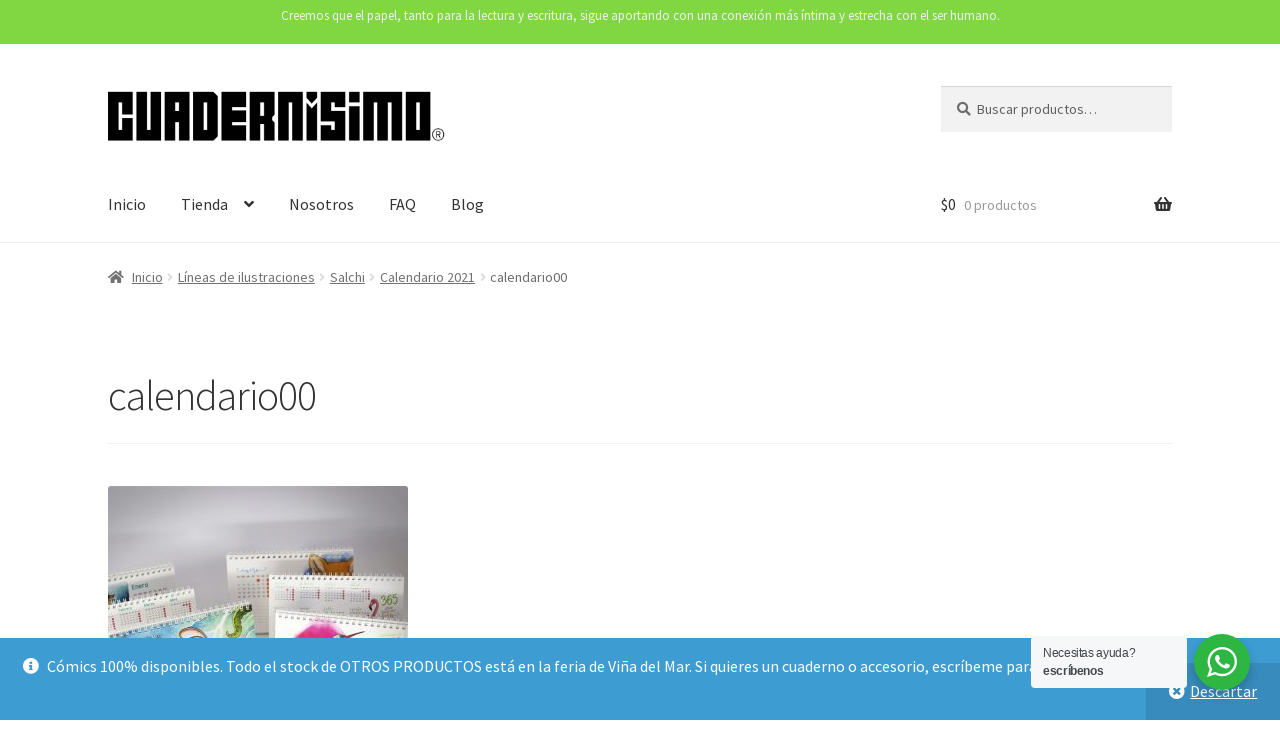

--- FILE ---
content_type: text/html; charset=UTF-8
request_url: https://cuadernisimo.cl/?attachment_id=1106
body_size: 15495
content:
<!doctype html>
<html lang="es"
	prefix="og: https://ogp.me/ns#" >
<head>
<meta charset="UTF-8">
<meta name="viewport" content="width=device-width, initial-scale=1, maximum-scale=2.0">
<link rel="profile" href="https://gmpg.org/xfn/11">
<link rel="pingback" href="https://cuadernisimo.cl/xmlrpc.php">

<title>calendario00 | Cuadernísimo®</title>
	<style>img:is([sizes="auto" i], [sizes^="auto," i]) { contain-intrinsic-size: 3000px 1500px }</style>
	
		<!-- All in One SEO 4.1.4.5 -->
		<meta name="robots" content="max-image-preview:large" />
		<meta property="og:locale" content="es_ES" />
		<meta property="og:site_name" content="Cuadernísimo® | Diseño gráfico para alegrar tu día, encuadernación y editorial." />
		<meta property="og:type" content="article" />
		<meta property="og:title" content="calendario00 | Cuadernísimo®" />
		<meta property="og:image" content="https://cuadernisimo.cl/wp-content/uploads/2024/08/logo-cuadernisimo.png" />
		<meta property="og:image:secure_url" content="https://cuadernisimo.cl/wp-content/uploads/2024/08/logo-cuadernisimo.png" />
		<meta property="article:published_time" content="2020-12-04T18:50:00+00:00" />
		<meta property="article:modified_time" content="2020-12-04T18:50:00+00:00" />
		<meta name="twitter:card" content="summary" />
		<meta name="twitter:domain" content="cuadernisimo.cl" />
		<meta name="twitter:title" content="calendario00 | Cuadernísimo®" />
		<meta name="twitter:image" content="https://cuadernisimo.cl/wp-content/uploads/2024/08/logo-cuadernisimo.png" />
		<script type="application/ld+json" class="aioseo-schema">
			{"@context":"https:\/\/schema.org","@graph":[{"@type":"WebSite","@id":"https:\/\/cuadernisimo.cl\/#website","url":"https:\/\/cuadernisimo.cl\/","name":"Cuadern\u00edsimo\u00ae","description":"Dise\u00f1o gr\u00e1fico para alegrar tu d\u00eda, encuadernaci\u00f3n y editorial.","inLanguage":"es-ES","publisher":{"@id":"https:\/\/cuadernisimo.cl\/#organization"}},{"@type":"Organization","@id":"https:\/\/cuadernisimo.cl\/#organization","name":"Cuadern\u00edsimo\u00ae","url":"https:\/\/cuadernisimo.cl\/","logo":{"@type":"ImageObject","@id":"https:\/\/cuadernisimo.cl\/#organizationLogo","url":"https:\/\/cuadernisimo.cl\/wp-content\/uploads\/2024\/08\/logo-cuadernisimo.png","width":1000,"height":167},"image":{"@id":"https:\/\/cuadernisimo.cl\/#organizationLogo"}},{"@type":"BreadcrumbList","@id":"https:\/\/cuadernisimo.cl\/?attachment_id=1106#breadcrumblist","itemListElement":[{"@type":"ListItem","@id":"https:\/\/cuadernisimo.cl\/#listItem","position":1,"item":{"@type":"WebPage","@id":"https:\/\/cuadernisimo.cl\/","name":"Inicio","description":"Dise\u00f1o gr\u00e1fico para alegrar tu d\u00eda, encuadernaci\u00f3n y editorial.","url":"https:\/\/cuadernisimo.cl\/"}}]},{"@type":"Person","@id":"https:\/\/cuadernisimo.cl\/author\/cuadernisimo\/#author","url":"https:\/\/cuadernisimo.cl\/author\/cuadernisimo\/","name":"Cuadern\u00edsimo","image":{"@type":"ImageObject","@id":"https:\/\/cuadernisimo.cl\/?attachment_id=1106#authorImage","url":"https:\/\/secure.gravatar.com\/avatar\/53a2b038d0f04bd28b86452590222fdf?s=96&d=mm&r=g","width":96,"height":96,"caption":"Cuadern\u00edsimo"}},{"@type":"ItemPage","@id":"https:\/\/cuadernisimo.cl\/?attachment_id=1106#itempage","url":"https:\/\/cuadernisimo.cl\/?attachment_id=1106","name":"calendario00 | Cuadern\u00edsimo\u00ae","inLanguage":"es-ES","isPartOf":{"@id":"https:\/\/cuadernisimo.cl\/#website"},"breadcrumb":{"@id":"https:\/\/cuadernisimo.cl\/?attachment_id=1106#breadcrumblist"},"author":"https:\/\/cuadernisimo.cl\/author\/cuadernisimo\/#author","creator":"https:\/\/cuadernisimo.cl\/author\/cuadernisimo\/#author","datePublished":"2020-12-04T18:50:00-04:00","dateModified":"2020-12-04T18:50:00-04:00"}]}
		</script>
		<script type="text/javascript" >
			window.ga=window.ga||function(){(ga.q=ga.q||[]).push(arguments)};ga.l=+new Date;
			ga('create', "UA-180200526-1", { 'cookieDomain': 'www.cuadernisimo.cl' } );
			ga('send', 'pageview');
		</script>
		<script async src="https://www.google-analytics.com/analytics.js"></script>
		<!-- All in One SEO -->

<link rel='dns-prefetch' href='//fonts.googleapis.com' />
<link rel="alternate" type="application/rss+xml" title="Cuadernísimo® &raquo; Feed" href="https://cuadernisimo.cl/feed/" />
<link rel="alternate" type="application/rss+xml" title="Cuadernísimo® &raquo; Feed de los comentarios" href="https://cuadernisimo.cl/comments/feed/" />
<link rel="alternate" type="application/rss+xml" title="Cuadernísimo® &raquo; Comentario calendario00 del feed" href="https://cuadernisimo.cl/?attachment_id=1106/feed/" />
<script>
window._wpemojiSettings = {"baseUrl":"https:\/\/s.w.org\/images\/core\/emoji\/15.0.3\/72x72\/","ext":".png","svgUrl":"https:\/\/s.w.org\/images\/core\/emoji\/15.0.3\/svg\/","svgExt":".svg","source":{"concatemoji":"https:\/\/cuadernisimo.cl\/wp-includes\/js\/wp-emoji-release.min.js?ver=6.7.4"}};
/*! This file is auto-generated */
!function(i,n){var o,s,e;function c(e){try{var t={supportTests:e,timestamp:(new Date).valueOf()};sessionStorage.setItem(o,JSON.stringify(t))}catch(e){}}function p(e,t,n){e.clearRect(0,0,e.canvas.width,e.canvas.height),e.fillText(t,0,0);var t=new Uint32Array(e.getImageData(0,0,e.canvas.width,e.canvas.height).data),r=(e.clearRect(0,0,e.canvas.width,e.canvas.height),e.fillText(n,0,0),new Uint32Array(e.getImageData(0,0,e.canvas.width,e.canvas.height).data));return t.every(function(e,t){return e===r[t]})}function u(e,t,n){switch(t){case"flag":return n(e,"\ud83c\udff3\ufe0f\u200d\u26a7\ufe0f","\ud83c\udff3\ufe0f\u200b\u26a7\ufe0f")?!1:!n(e,"\ud83c\uddfa\ud83c\uddf3","\ud83c\uddfa\u200b\ud83c\uddf3")&&!n(e,"\ud83c\udff4\udb40\udc67\udb40\udc62\udb40\udc65\udb40\udc6e\udb40\udc67\udb40\udc7f","\ud83c\udff4\u200b\udb40\udc67\u200b\udb40\udc62\u200b\udb40\udc65\u200b\udb40\udc6e\u200b\udb40\udc67\u200b\udb40\udc7f");case"emoji":return!n(e,"\ud83d\udc26\u200d\u2b1b","\ud83d\udc26\u200b\u2b1b")}return!1}function f(e,t,n){var r="undefined"!=typeof WorkerGlobalScope&&self instanceof WorkerGlobalScope?new OffscreenCanvas(300,150):i.createElement("canvas"),a=r.getContext("2d",{willReadFrequently:!0}),o=(a.textBaseline="top",a.font="600 32px Arial",{});return e.forEach(function(e){o[e]=t(a,e,n)}),o}function t(e){var t=i.createElement("script");t.src=e,t.defer=!0,i.head.appendChild(t)}"undefined"!=typeof Promise&&(o="wpEmojiSettingsSupports",s=["flag","emoji"],n.supports={everything:!0,everythingExceptFlag:!0},e=new Promise(function(e){i.addEventListener("DOMContentLoaded",e,{once:!0})}),new Promise(function(t){var n=function(){try{var e=JSON.parse(sessionStorage.getItem(o));if("object"==typeof e&&"number"==typeof e.timestamp&&(new Date).valueOf()<e.timestamp+604800&&"object"==typeof e.supportTests)return e.supportTests}catch(e){}return null}();if(!n){if("undefined"!=typeof Worker&&"undefined"!=typeof OffscreenCanvas&&"undefined"!=typeof URL&&URL.createObjectURL&&"undefined"!=typeof Blob)try{var e="postMessage("+f.toString()+"("+[JSON.stringify(s),u.toString(),p.toString()].join(",")+"));",r=new Blob([e],{type:"text/javascript"}),a=new Worker(URL.createObjectURL(r),{name:"wpTestEmojiSupports"});return void(a.onmessage=function(e){c(n=e.data),a.terminate(),t(n)})}catch(e){}c(n=f(s,u,p))}t(n)}).then(function(e){for(var t in e)n.supports[t]=e[t],n.supports.everything=n.supports.everything&&n.supports[t],"flag"!==t&&(n.supports.everythingExceptFlag=n.supports.everythingExceptFlag&&n.supports[t]);n.supports.everythingExceptFlag=n.supports.everythingExceptFlag&&!n.supports.flag,n.DOMReady=!1,n.readyCallback=function(){n.DOMReady=!0}}).then(function(){return e}).then(function(){var e;n.supports.everything||(n.readyCallback(),(e=n.source||{}).concatemoji?t(e.concatemoji):e.wpemoji&&e.twemoji&&(t(e.twemoji),t(e.wpemoji)))}))}((window,document),window._wpemojiSettings);
</script>
<link rel='stylesheet' id='storefront-top-bar-css' href='https://cuadernisimo.cl/wp-content/plugins/storefront-top-bar/assets/css/storefront-top-bar.css?ver=6.7.4' media='all' />
<style id='wp-emoji-styles-inline-css'>

	img.wp-smiley, img.emoji {
		display: inline !important;
		border: none !important;
		box-shadow: none !important;
		height: 1em !important;
		width: 1em !important;
		margin: 0 0.07em !important;
		vertical-align: -0.1em !important;
		background: none !important;
		padding: 0 !important;
	}
</style>
<link rel='stylesheet' id='wp-block-library-css' href='https://cuadernisimo.cl/wp-includes/css/dist/block-library/style.min.css?ver=6.7.4' media='all' />
<style id='wp-block-library-theme-inline-css'>
.wp-block-audio :where(figcaption){color:#555;font-size:13px;text-align:center}.is-dark-theme .wp-block-audio :where(figcaption){color:#ffffffa6}.wp-block-audio{margin:0 0 1em}.wp-block-code{border:1px solid #ccc;border-radius:4px;font-family:Menlo,Consolas,monaco,monospace;padding:.8em 1em}.wp-block-embed :where(figcaption){color:#555;font-size:13px;text-align:center}.is-dark-theme .wp-block-embed :where(figcaption){color:#ffffffa6}.wp-block-embed{margin:0 0 1em}.blocks-gallery-caption{color:#555;font-size:13px;text-align:center}.is-dark-theme .blocks-gallery-caption{color:#ffffffa6}:root :where(.wp-block-image figcaption){color:#555;font-size:13px;text-align:center}.is-dark-theme :root :where(.wp-block-image figcaption){color:#ffffffa6}.wp-block-image{margin:0 0 1em}.wp-block-pullquote{border-bottom:4px solid;border-top:4px solid;color:currentColor;margin-bottom:1.75em}.wp-block-pullquote cite,.wp-block-pullquote footer,.wp-block-pullquote__citation{color:currentColor;font-size:.8125em;font-style:normal;text-transform:uppercase}.wp-block-quote{border-left:.25em solid;margin:0 0 1.75em;padding-left:1em}.wp-block-quote cite,.wp-block-quote footer{color:currentColor;font-size:.8125em;font-style:normal;position:relative}.wp-block-quote:where(.has-text-align-right){border-left:none;border-right:.25em solid;padding-left:0;padding-right:1em}.wp-block-quote:where(.has-text-align-center){border:none;padding-left:0}.wp-block-quote.is-large,.wp-block-quote.is-style-large,.wp-block-quote:where(.is-style-plain){border:none}.wp-block-search .wp-block-search__label{font-weight:700}.wp-block-search__button{border:1px solid #ccc;padding:.375em .625em}:where(.wp-block-group.has-background){padding:1.25em 2.375em}.wp-block-separator.has-css-opacity{opacity:.4}.wp-block-separator{border:none;border-bottom:2px solid;margin-left:auto;margin-right:auto}.wp-block-separator.has-alpha-channel-opacity{opacity:1}.wp-block-separator:not(.is-style-wide):not(.is-style-dots){width:100px}.wp-block-separator.has-background:not(.is-style-dots){border-bottom:none;height:1px}.wp-block-separator.has-background:not(.is-style-wide):not(.is-style-dots){height:2px}.wp-block-table{margin:0 0 1em}.wp-block-table td,.wp-block-table th{word-break:normal}.wp-block-table :where(figcaption){color:#555;font-size:13px;text-align:center}.is-dark-theme .wp-block-table :where(figcaption){color:#ffffffa6}.wp-block-video :where(figcaption){color:#555;font-size:13px;text-align:center}.is-dark-theme .wp-block-video :where(figcaption){color:#ffffffa6}.wp-block-video{margin:0 0 1em}:root :where(.wp-block-template-part.has-background){margin-bottom:0;margin-top:0;padding:1.25em 2.375em}
</style>
<link rel='stylesheet' id='nta-css-popup-css' href='https://cuadernisimo.cl/wp-content/plugins/wp-whatsapp/assets/dist/css/style.css?ver=6.7.4' media='all' />
<link rel='stylesheet' id='storefront-gutenberg-blocks-css' href='https://cuadernisimo.cl/wp-content/themes/storefront/assets/css/base/gutenberg-blocks.css?ver=2.5.5' media='all' />
<style id='storefront-gutenberg-blocks-inline-css'>

				.wp-block-button__link:not(.has-text-color) {
					color: #333333;
				}

				.wp-block-button__link:not(.has-text-color):hover,
				.wp-block-button__link:not(.has-text-color):focus,
				.wp-block-button__link:not(.has-text-color):active {
					color: #333333;
				}

				.wp-block-button__link:not(.has-background) {
					background-color: #eeeeee;
				}

				.wp-block-button__link:not(.has-background):hover,
				.wp-block-button__link:not(.has-background):focus,
				.wp-block-button__link:not(.has-background):active {
					border-color: #d5d5d5;
					background-color: #d5d5d5;
				}

				.wp-block-quote footer,
				.wp-block-quote cite,
				.wp-block-quote__citation {
					color: #6d6d6d;
				}

				.wp-block-pullquote cite,
				.wp-block-pullquote footer,
				.wp-block-pullquote__citation {
					color: #6d6d6d;
				}

				.wp-block-image figcaption {
					color: #6d6d6d;
				}

				.wp-block-separator.is-style-dots::before {
					color: #333333;
				}

				.wp-block-file a.wp-block-file__button {
					color: #333333;
					background-color: #eeeeee;
					border-color: #eeeeee;
				}

				.wp-block-file a.wp-block-file__button:hover,
				.wp-block-file a.wp-block-file__button:focus,
				.wp-block-file a.wp-block-file__button:active {
					color: #333333;
					background-color: #d5d5d5;
				}

				.wp-block-code,
				.wp-block-preformatted pre {
					color: #6d6d6d;
				}

				.wp-block-table:not( .has-background ):not( .is-style-stripes ) tbody tr:nth-child(2n) td {
					background-color: #fdfdfd;
				}

				.wp-block-cover .wp-block-cover__inner-container h1,
				.wp-block-cover .wp-block-cover__inner-container h2,
				.wp-block-cover .wp-block-cover__inner-container h3,
				.wp-block-cover .wp-block-cover__inner-container h4,
				.wp-block-cover .wp-block-cover__inner-container h5,
				.wp-block-cover .wp-block-cover__inner-container h6 {
					color: #000000;
				}
			
</style>
<style id='classic-theme-styles-inline-css'>
/*! This file is auto-generated */
.wp-block-button__link{color:#fff;background-color:#32373c;border-radius:9999px;box-shadow:none;text-decoration:none;padding:calc(.667em + 2px) calc(1.333em + 2px);font-size:1.125em}.wp-block-file__button{background:#32373c;color:#fff;text-decoration:none}
</style>
<style id='global-styles-inline-css'>
:root{--wp--preset--aspect-ratio--square: 1;--wp--preset--aspect-ratio--4-3: 4/3;--wp--preset--aspect-ratio--3-4: 3/4;--wp--preset--aspect-ratio--3-2: 3/2;--wp--preset--aspect-ratio--2-3: 2/3;--wp--preset--aspect-ratio--16-9: 16/9;--wp--preset--aspect-ratio--9-16: 9/16;--wp--preset--color--black: #000000;--wp--preset--color--cyan-bluish-gray: #abb8c3;--wp--preset--color--white: #ffffff;--wp--preset--color--pale-pink: #f78da7;--wp--preset--color--vivid-red: #cf2e2e;--wp--preset--color--luminous-vivid-orange: #ff6900;--wp--preset--color--luminous-vivid-amber: #fcb900;--wp--preset--color--light-green-cyan: #7bdcb5;--wp--preset--color--vivid-green-cyan: #00d084;--wp--preset--color--pale-cyan-blue: #8ed1fc;--wp--preset--color--vivid-cyan-blue: #0693e3;--wp--preset--color--vivid-purple: #9b51e0;--wp--preset--gradient--vivid-cyan-blue-to-vivid-purple: linear-gradient(135deg,rgba(6,147,227,1) 0%,rgb(155,81,224) 100%);--wp--preset--gradient--light-green-cyan-to-vivid-green-cyan: linear-gradient(135deg,rgb(122,220,180) 0%,rgb(0,208,130) 100%);--wp--preset--gradient--luminous-vivid-amber-to-luminous-vivid-orange: linear-gradient(135deg,rgba(252,185,0,1) 0%,rgba(255,105,0,1) 100%);--wp--preset--gradient--luminous-vivid-orange-to-vivid-red: linear-gradient(135deg,rgba(255,105,0,1) 0%,rgb(207,46,46) 100%);--wp--preset--gradient--very-light-gray-to-cyan-bluish-gray: linear-gradient(135deg,rgb(238,238,238) 0%,rgb(169,184,195) 100%);--wp--preset--gradient--cool-to-warm-spectrum: linear-gradient(135deg,rgb(74,234,220) 0%,rgb(151,120,209) 20%,rgb(207,42,186) 40%,rgb(238,44,130) 60%,rgb(251,105,98) 80%,rgb(254,248,76) 100%);--wp--preset--gradient--blush-light-purple: linear-gradient(135deg,rgb(255,206,236) 0%,rgb(152,150,240) 100%);--wp--preset--gradient--blush-bordeaux: linear-gradient(135deg,rgb(254,205,165) 0%,rgb(254,45,45) 50%,rgb(107,0,62) 100%);--wp--preset--gradient--luminous-dusk: linear-gradient(135deg,rgb(255,203,112) 0%,rgb(199,81,192) 50%,rgb(65,88,208) 100%);--wp--preset--gradient--pale-ocean: linear-gradient(135deg,rgb(255,245,203) 0%,rgb(182,227,212) 50%,rgb(51,167,181) 100%);--wp--preset--gradient--electric-grass: linear-gradient(135deg,rgb(202,248,128) 0%,rgb(113,206,126) 100%);--wp--preset--gradient--midnight: linear-gradient(135deg,rgb(2,3,129) 0%,rgb(40,116,252) 100%);--wp--preset--font-size--small: 14px;--wp--preset--font-size--medium: 23px;--wp--preset--font-size--large: 26px;--wp--preset--font-size--x-large: 42px;--wp--preset--font-size--normal: 16px;--wp--preset--font-size--huge: 37px;--wp--preset--font-family--inter: "Inter", sans-serif;--wp--preset--font-family--cardo: Cardo;--wp--preset--spacing--20: 0.44rem;--wp--preset--spacing--30: 0.67rem;--wp--preset--spacing--40: 1rem;--wp--preset--spacing--50: 1.5rem;--wp--preset--spacing--60: 2.25rem;--wp--preset--spacing--70: 3.38rem;--wp--preset--spacing--80: 5.06rem;--wp--preset--shadow--natural: 6px 6px 9px rgba(0, 0, 0, 0.2);--wp--preset--shadow--deep: 12px 12px 50px rgba(0, 0, 0, 0.4);--wp--preset--shadow--sharp: 6px 6px 0px rgba(0, 0, 0, 0.2);--wp--preset--shadow--outlined: 6px 6px 0px -3px rgba(255, 255, 255, 1), 6px 6px rgba(0, 0, 0, 1);--wp--preset--shadow--crisp: 6px 6px 0px rgba(0, 0, 0, 1);}:where(.is-layout-flex){gap: 0.5em;}:where(.is-layout-grid){gap: 0.5em;}body .is-layout-flex{display: flex;}.is-layout-flex{flex-wrap: wrap;align-items: center;}.is-layout-flex > :is(*, div){margin: 0;}body .is-layout-grid{display: grid;}.is-layout-grid > :is(*, div){margin: 0;}:where(.wp-block-columns.is-layout-flex){gap: 2em;}:where(.wp-block-columns.is-layout-grid){gap: 2em;}:where(.wp-block-post-template.is-layout-flex){gap: 1.25em;}:where(.wp-block-post-template.is-layout-grid){gap: 1.25em;}.has-black-color{color: var(--wp--preset--color--black) !important;}.has-cyan-bluish-gray-color{color: var(--wp--preset--color--cyan-bluish-gray) !important;}.has-white-color{color: var(--wp--preset--color--white) !important;}.has-pale-pink-color{color: var(--wp--preset--color--pale-pink) !important;}.has-vivid-red-color{color: var(--wp--preset--color--vivid-red) !important;}.has-luminous-vivid-orange-color{color: var(--wp--preset--color--luminous-vivid-orange) !important;}.has-luminous-vivid-amber-color{color: var(--wp--preset--color--luminous-vivid-amber) !important;}.has-light-green-cyan-color{color: var(--wp--preset--color--light-green-cyan) !important;}.has-vivid-green-cyan-color{color: var(--wp--preset--color--vivid-green-cyan) !important;}.has-pale-cyan-blue-color{color: var(--wp--preset--color--pale-cyan-blue) !important;}.has-vivid-cyan-blue-color{color: var(--wp--preset--color--vivid-cyan-blue) !important;}.has-vivid-purple-color{color: var(--wp--preset--color--vivid-purple) !important;}.has-black-background-color{background-color: var(--wp--preset--color--black) !important;}.has-cyan-bluish-gray-background-color{background-color: var(--wp--preset--color--cyan-bluish-gray) !important;}.has-white-background-color{background-color: var(--wp--preset--color--white) !important;}.has-pale-pink-background-color{background-color: var(--wp--preset--color--pale-pink) !important;}.has-vivid-red-background-color{background-color: var(--wp--preset--color--vivid-red) !important;}.has-luminous-vivid-orange-background-color{background-color: var(--wp--preset--color--luminous-vivid-orange) !important;}.has-luminous-vivid-amber-background-color{background-color: var(--wp--preset--color--luminous-vivid-amber) !important;}.has-light-green-cyan-background-color{background-color: var(--wp--preset--color--light-green-cyan) !important;}.has-vivid-green-cyan-background-color{background-color: var(--wp--preset--color--vivid-green-cyan) !important;}.has-pale-cyan-blue-background-color{background-color: var(--wp--preset--color--pale-cyan-blue) !important;}.has-vivid-cyan-blue-background-color{background-color: var(--wp--preset--color--vivid-cyan-blue) !important;}.has-vivid-purple-background-color{background-color: var(--wp--preset--color--vivid-purple) !important;}.has-black-border-color{border-color: var(--wp--preset--color--black) !important;}.has-cyan-bluish-gray-border-color{border-color: var(--wp--preset--color--cyan-bluish-gray) !important;}.has-white-border-color{border-color: var(--wp--preset--color--white) !important;}.has-pale-pink-border-color{border-color: var(--wp--preset--color--pale-pink) !important;}.has-vivid-red-border-color{border-color: var(--wp--preset--color--vivid-red) !important;}.has-luminous-vivid-orange-border-color{border-color: var(--wp--preset--color--luminous-vivid-orange) !important;}.has-luminous-vivid-amber-border-color{border-color: var(--wp--preset--color--luminous-vivid-amber) !important;}.has-light-green-cyan-border-color{border-color: var(--wp--preset--color--light-green-cyan) !important;}.has-vivid-green-cyan-border-color{border-color: var(--wp--preset--color--vivid-green-cyan) !important;}.has-pale-cyan-blue-border-color{border-color: var(--wp--preset--color--pale-cyan-blue) !important;}.has-vivid-cyan-blue-border-color{border-color: var(--wp--preset--color--vivid-cyan-blue) !important;}.has-vivid-purple-border-color{border-color: var(--wp--preset--color--vivid-purple) !important;}.has-vivid-cyan-blue-to-vivid-purple-gradient-background{background: var(--wp--preset--gradient--vivid-cyan-blue-to-vivid-purple) !important;}.has-light-green-cyan-to-vivid-green-cyan-gradient-background{background: var(--wp--preset--gradient--light-green-cyan-to-vivid-green-cyan) !important;}.has-luminous-vivid-amber-to-luminous-vivid-orange-gradient-background{background: var(--wp--preset--gradient--luminous-vivid-amber-to-luminous-vivid-orange) !important;}.has-luminous-vivid-orange-to-vivid-red-gradient-background{background: var(--wp--preset--gradient--luminous-vivid-orange-to-vivid-red) !important;}.has-very-light-gray-to-cyan-bluish-gray-gradient-background{background: var(--wp--preset--gradient--very-light-gray-to-cyan-bluish-gray) !important;}.has-cool-to-warm-spectrum-gradient-background{background: var(--wp--preset--gradient--cool-to-warm-spectrum) !important;}.has-blush-light-purple-gradient-background{background: var(--wp--preset--gradient--blush-light-purple) !important;}.has-blush-bordeaux-gradient-background{background: var(--wp--preset--gradient--blush-bordeaux) !important;}.has-luminous-dusk-gradient-background{background: var(--wp--preset--gradient--luminous-dusk) !important;}.has-pale-ocean-gradient-background{background: var(--wp--preset--gradient--pale-ocean) !important;}.has-electric-grass-gradient-background{background: var(--wp--preset--gradient--electric-grass) !important;}.has-midnight-gradient-background{background: var(--wp--preset--gradient--midnight) !important;}.has-small-font-size{font-size: var(--wp--preset--font-size--small) !important;}.has-medium-font-size{font-size: var(--wp--preset--font-size--medium) !important;}.has-large-font-size{font-size: var(--wp--preset--font-size--large) !important;}.has-x-large-font-size{font-size: var(--wp--preset--font-size--x-large) !important;}
:where(.wp-block-post-template.is-layout-flex){gap: 1.25em;}:where(.wp-block-post-template.is-layout-grid){gap: 1.25em;}
:where(.wp-block-columns.is-layout-flex){gap: 2em;}:where(.wp-block-columns.is-layout-grid){gap: 2em;}
:root :where(.wp-block-pullquote){font-size: 1.5em;line-height: 1.6;}
</style>
<link rel='stylesheet' id='wc-chilean-bundle-css' href='https://cuadernisimo.cl/wp-content/plugins/rut-chileno-con-validacion/public/css/wc-chilean-bundle-public.css?ver=1.1.0' media='all' />
<link rel='stylesheet' id='wccs-fontawesome-css' href='https://cuadernisimo.cl/wp-content/plugins/woo-category-slider-by-pluginever/assets/vendor/font-awesome/css/font-awesome.css?ver=4.0.9.1' media='all' />
<link rel='stylesheet' id='wccs-owlcarousel-css' href='https://cuadernisimo.cl/wp-content/plugins/woo-category-slider-by-pluginever/assets/vendor/owlcarousel/assets/owl.carousel.css?ver=4.0.9.1' media='all' />
<link rel='stylesheet' id='wccs-owltheme-default-css' href='https://cuadernisimo.cl/wp-content/plugins/woo-category-slider-by-pluginever/assets/vendor/owlcarousel/assets/owl.theme.default.css?ver=4.0.9.1' media='all' />
<link rel='stylesheet' id='wc-category-slider-css' href='https://cuadernisimo.cl/wp-content/plugins/woo-category-slider-by-pluginever/assets/css/wc-category-slider-public.css?ver=22' media='all' />
<style id='woocommerce-inline-inline-css'>
.woocommerce form .form-row .required { visibility: visible; }
</style>
<link rel='stylesheet' id='wp-show-posts-css' href='https://cuadernisimo.cl/wp-content/plugins/wp-show-posts/css/wp-show-posts-min.css?ver=1.1.3' media='all' />
<link rel='stylesheet' id='storefront-style-css' href='https://cuadernisimo.cl/wp-content/themes/storefront/style.css?ver=2.5.5' media='all' />
<style id='storefront-style-inline-css'>

			.main-navigation ul li a,
			.site-title a,
			ul.menu li a,
			.site-branding h1 a,
			button.menu-toggle,
			button.menu-toggle:hover,
			.handheld-navigation .dropdown-toggle {
				color: #333333;
			}

			button.menu-toggle,
			button.menu-toggle:hover {
				border-color: #333333;
			}

			.main-navigation ul li a:hover,
			.main-navigation ul li:hover > a,
			.site-title a:hover,
			.site-header ul.menu li.current-menu-item > a {
				color: #747474;
			}

			table:not( .has-background ) th {
				background-color: #f8f8f8;
			}

			table:not( .has-background ) tbody td {
				background-color: #fdfdfd;
			}

			table:not( .has-background ) tbody tr:nth-child(2n) td,
			fieldset,
			fieldset legend {
				background-color: #fbfbfb;
			}

			.site-header,
			.secondary-navigation ul ul,
			.main-navigation ul.menu > li.menu-item-has-children:after,
			.secondary-navigation ul.menu ul,
			.storefront-handheld-footer-bar,
			.storefront-handheld-footer-bar ul li > a,
			.storefront-handheld-footer-bar ul li.search .site-search,
			button.menu-toggle,
			button.menu-toggle:hover {
				background-color: #ffffff;
			}

			p.site-description,
			.site-header,
			.storefront-handheld-footer-bar {
				color: #404040;
			}

			button.menu-toggle:after,
			button.menu-toggle:before,
			button.menu-toggle span:before {
				background-color: #333333;
			}

			h1, h2, h3, h4, h5, h6, .wc-block-grid__product-title {
				color: #333333;
			}

			.widget h1 {
				border-bottom-color: #333333;
			}

			body,
			.secondary-navigation a {
				color: #6d6d6d;
			}

			.widget-area .widget a,
			.hentry .entry-header .posted-on a,
			.hentry .entry-header .post-author a,
			.hentry .entry-header .post-comments a,
			.hentry .entry-header .byline a {
				color: #727272;
			}

			a {
				color: #1e73be;
			}

			a:focus,
			button:focus,
			.button.alt:focus,
			input:focus,
			textarea:focus,
			input[type="button"]:focus,
			input[type="reset"]:focus,
			input[type="submit"]:focus,
			input[type="email"]:focus,
			input[type="tel"]:focus,
			input[type="url"]:focus,
			input[type="password"]:focus,
			input[type="search"]:focus {
				outline-color: #1e73be;
			}

			button, input[type="button"], input[type="reset"], input[type="submit"], .button, .widget a.button {
				background-color: #eeeeee;
				border-color: #eeeeee;
				color: #333333;
			}

			button:hover, input[type="button"]:hover, input[type="reset"]:hover, input[type="submit"]:hover, .button:hover, .widget a.button:hover {
				background-color: #d5d5d5;
				border-color: #d5d5d5;
				color: #333333;
			}

			button.alt, input[type="button"].alt, input[type="reset"].alt, input[type="submit"].alt, .button.alt, .widget-area .widget a.button.alt {
				background-color: #333333;
				border-color: #333333;
				color: #ffffff;
			}

			button.alt:hover, input[type="button"].alt:hover, input[type="reset"].alt:hover, input[type="submit"].alt:hover, .button.alt:hover, .widget-area .widget a.button.alt:hover {
				background-color: #1a1a1a;
				border-color: #1a1a1a;
				color: #ffffff;
			}

			.pagination .page-numbers li .page-numbers.current {
				background-color: #e6e6e6;
				color: #636363;
			}

			#comments .comment-list .comment-content .comment-text {
				background-color: #f8f8f8;
			}

			.site-footer {
				background-color: #282828;
				color: #6d6d6d;
			}

			.site-footer a:not(.button):not(.components-button) {
				color: #969696;
			}

			.site-footer .storefront-handheld-footer-bar a:not(.button):not(.components-button) {
				color: #333333;
			}

			.site-footer h1, .site-footer h2, .site-footer h3, .site-footer h4, .site-footer h5, .site-footer h6, .site-footer .widget .widget-title, .site-footer .widget .widgettitle {
				color: #9e9e9e;
			}

			.page-template-template-homepage.has-post-thumbnail .type-page.has-post-thumbnail .entry-title {
				color: #000000;
			}

			.page-template-template-homepage.has-post-thumbnail .type-page.has-post-thumbnail .entry-content {
				color: #000000;
			}

			@media screen and ( min-width: 768px ) {
				.secondary-navigation ul.menu a:hover {
					color: #595959;
				}

				.secondary-navigation ul.menu a {
					color: #404040;
				}

				.main-navigation ul.menu ul.sub-menu,
				.main-navigation ul.nav-menu ul.children {
					background-color: #f0f0f0;
				}

				.site-header {
					border-bottom-color: #f0f0f0;
				}
			}
</style>
<link rel='stylesheet' id='storefront-icons-css' href='https://cuadernisimo.cl/wp-content/themes/storefront/assets/css/base/icons.css?ver=2.5.5' media='all' />
<link rel='stylesheet' id='storefront-fonts-css' href='https://fonts.googleapis.com/css?family=Source+Sans+Pro:400,300,300italic,400italic,600,700,900&#038;subset=latin%2Clatin-ext' media='all' />
<link rel='stylesheet' id='storefront-woocommerce-style-css' href='https://cuadernisimo.cl/wp-content/themes/storefront/assets/css/woocommerce/woocommerce.css?ver=2.5.5' media='all' />
<style id='storefront-woocommerce-style-inline-css'>

			a.cart-contents,
			.site-header-cart .widget_shopping_cart a {
				color: #333333;
			}

			a.cart-contents:hover,
			.site-header-cart .widget_shopping_cart a:hover,
			.site-header-cart:hover > li > a {
				color: #747474;
			}

			table.cart td.product-remove,
			table.cart td.actions {
				border-top-color: #ffffff;
			}

			.storefront-handheld-footer-bar ul li.cart .count {
				background-color: #333333;
				color: #ffffff;
				border-color: #ffffff;
			}

			.woocommerce-tabs ul.tabs li.active a,
			ul.products li.product .price,
			.onsale,
			.wc-block-grid__product-onsale,
			.widget_search form:before,
			.widget_product_search form:before {
				color: #6d6d6d;
			}

			.woocommerce-breadcrumb a,
			a.woocommerce-review-link,
			.product_meta a {
				color: #727272;
			}

			.wc-block-grid__product-onsale,
			.onsale {
				border-color: #6d6d6d;
			}

			.star-rating span:before,
			.quantity .plus, .quantity .minus,
			p.stars a:hover:after,
			p.stars a:after,
			.star-rating span:before,
			#payment .payment_methods li input[type=radio]:first-child:checked+label:before {
				color: #1e73be;
			}

			.widget_price_filter .ui-slider .ui-slider-range,
			.widget_price_filter .ui-slider .ui-slider-handle {
				background-color: #1e73be;
			}

			.order_details {
				background-color: #f8f8f8;
			}

			.order_details > li {
				border-bottom: 1px dotted #e3e3e3;
			}

			.order_details:before,
			.order_details:after {
				background: -webkit-linear-gradient(transparent 0,transparent 0),-webkit-linear-gradient(135deg,#f8f8f8 33.33%,transparent 33.33%),-webkit-linear-gradient(45deg,#f8f8f8 33.33%,transparent 33.33%)
			}

			#order_review {
				background-color: #ffffff;
			}

			#payment .payment_methods > li .payment_box,
			#payment .place-order {
				background-color: #fafafa;
			}

			#payment .payment_methods > li:not(.woocommerce-notice) {
				background-color: #f5f5f5;
			}

			#payment .payment_methods > li:not(.woocommerce-notice):hover {
				background-color: #f0f0f0;
			}

			.woocommerce-pagination .page-numbers li .page-numbers.current {
				background-color: #e6e6e6;
				color: #636363;
			}

			.wc-block-grid__product-onsale,
			.onsale,
			.woocommerce-pagination .page-numbers li .page-numbers:not(.current) {
				color: #6d6d6d;
			}

			p.stars a:before,
			p.stars a:hover~a:before,
			p.stars.selected a.active~a:before {
				color: #6d6d6d;
			}

			p.stars.selected a.active:before,
			p.stars:hover a:before,
			p.stars.selected a:not(.active):before,
			p.stars.selected a.active:before {
				color: #1e73be;
			}

			.single-product div.product .woocommerce-product-gallery .woocommerce-product-gallery__trigger {
				background-color: #eeeeee;
				color: #333333;
			}

			.single-product div.product .woocommerce-product-gallery .woocommerce-product-gallery__trigger:hover {
				background-color: #d5d5d5;
				border-color: #d5d5d5;
				color: #333333;
			}

			.button.added_to_cart:focus,
			.button.wc-forward:focus {
				outline-color: #1e73be;
			}

			.added_to_cart,
			.site-header-cart .widget_shopping_cart a.button,
			.wc-block-grid__products .wc-block-grid__product .wp-block-button__link {
				background-color: #eeeeee;
				border-color: #eeeeee;
				color: #333333;
			}

			.added_to_cart:hover,
			.site-header-cart .widget_shopping_cart a.button:hover,
			.wc-block-grid__products .wc-block-grid__product .wp-block-button__link:hover {
				background-color: #d5d5d5;
				border-color: #d5d5d5;
				color: #333333;
			}

			.added_to_cart.alt, .added_to_cart, .widget a.button.checkout {
				background-color: #333333;
				border-color: #333333;
				color: #ffffff;
			}

			.added_to_cart.alt:hover, .added_to_cart:hover, .widget a.button.checkout:hover {
				background-color: #1a1a1a;
				border-color: #1a1a1a;
				color: #ffffff;
			}

			.button.loading {
				color: #eeeeee;
			}

			.button.loading:hover {
				background-color: #eeeeee;
			}

			.button.loading:after {
				color: #333333;
			}

			@media screen and ( min-width: 768px ) {
				.site-header-cart .widget_shopping_cart,
				.site-header .product_list_widget li .quantity {
					color: #404040;
				}

				.site-header-cart .widget_shopping_cart .buttons,
				.site-header-cart .widget_shopping_cart .total {
					background-color: #f5f5f5;
				}

				.site-header-cart .widget_shopping_cart {
					background-color: #f0f0f0;
				}
			}
				.storefront-product-pagination a {
					color: #6d6d6d;
					background-color: #ffffff;
				}
				.storefront-sticky-add-to-cart {
					color: #6d6d6d;
					background-color: #ffffff;
				}

				.storefront-sticky-add-to-cart a:not(.button) {
					color: #333333;
				}
</style>
<script src="https://cuadernisimo.cl/wp-includes/js/jquery/jquery.min.js?ver=3.7.1" id="jquery-core-js"></script>
<script src="https://cuadernisimo.cl/wp-includes/js/jquery/jquery-migrate.min.js?ver=3.4.1" id="jquery-migrate-js"></script>
<script src="https://cuadernisimo.cl/wp-content/plugins/rut-chileno-con-validacion/public/js/wc-chilean-bundle-public.js?ver=1.1.0" id="wc-chilean-bundle-js"></script>
<script src="https://cuadernisimo.cl/wp-content/plugins/woocommerce/assets/js/jquery-blockui/jquery.blockUI.min.js?ver=2.7.0-wc.9.4.4" id="jquery-blockui-js" defer data-wp-strategy="defer"></script>
<script id="wc-add-to-cart-js-extra">
var wc_add_to_cart_params = {"ajax_url":"\/wp-admin\/admin-ajax.php","wc_ajax_url":"\/?wc-ajax=%%endpoint%%","i18n_view_cart":"Ver carrito","cart_url":"https:\/\/cuadernisimo.cl\/cart\/","is_cart":"","cart_redirect_after_add":"no"};
</script>
<script src="https://cuadernisimo.cl/wp-content/plugins/woocommerce/assets/js/frontend/add-to-cart.min.js?ver=9.4.4" id="wc-add-to-cart-js" defer data-wp-strategy="defer"></script>
<script src="https://cuadernisimo.cl/wp-content/plugins/woocommerce/assets/js/js-cookie/js.cookie.min.js?ver=2.1.4-wc.9.4.4" id="js-cookie-js" defer data-wp-strategy="defer"></script>
<script id="woocommerce-js-extra">
var woocommerce_params = {"ajax_url":"\/wp-admin\/admin-ajax.php","wc_ajax_url":"\/?wc-ajax=%%endpoint%%"};
</script>
<script src="https://cuadernisimo.cl/wp-content/plugins/woocommerce/assets/js/frontend/woocommerce.min.js?ver=9.4.4" id="woocommerce-js" defer data-wp-strategy="defer"></script>
<link rel="https://api.w.org/" href="https://cuadernisimo.cl/wp-json/" /><link rel="alternate" title="JSON" type="application/json" href="https://cuadernisimo.cl/wp-json/wp/v2/media/1106" /><link rel="EditURI" type="application/rsd+xml" title="RSD" href="https://cuadernisimo.cl/xmlrpc.php?rsd" />
<meta name="generator" content="WordPress 6.7.4" />
<meta name="generator" content="WooCommerce 9.4.4" />
<link rel='shortlink' href='https://cuadernisimo.cl/?p=1106' />
<link rel="alternate" title="oEmbed (JSON)" type="application/json+oembed" href="https://cuadernisimo.cl/wp-json/oembed/1.0/embed?url=https%3A%2F%2Fcuadernisimo.cl%2F%3Fattachment_id%3D1106" />
<link rel="alternate" title="oEmbed (XML)" type="text/xml+oembed" href="https://cuadernisimo.cl/wp-json/oembed/1.0/embed?url=https%3A%2F%2Fcuadernisimo.cl%2F%3Fattachment_id%3D1106&#038;format=xml" />
	<noscript><style>.woocommerce-product-gallery{ opacity: 1 !important; }</style></noscript>
	<style>
			button.alert_button_hover:hover, button.unsubscribe_button:hover {
				background: fbfbfb !important;
				color: fbfbfb !important;
				border-color: fbfbfb !important;
			}
		</style>		<style type="text/css">
			.woa-top-bar-wrap, .woa-top-bar .block .widget_nav_menu ul li .sub-menu { background: #81d742; } .woa-top-bar .block .widget_nav_menu ul li .sub-menu li a:hover { background: #68be29 } .woa-top-bar-wrap * { color: #efefef; } .woa-top-bar-wrap a, .woa-top-bar-wrap .widget_nav_menu li.current-menu-item > a { color: #ffffff !important; } .woa-top-bar-wrap a:hover { opacity: 0.9; }
		</style>
		<style class='wp-fonts-local'>
@font-face{font-family:Inter;font-style:normal;font-weight:300 900;font-display:fallback;src:url('https://cuadernisimo.cl/wp-content/plugins/woocommerce/assets/fonts/Inter-VariableFont_slnt,wght.woff2') format('woff2');font-stretch:normal;}
@font-face{font-family:Cardo;font-style:normal;font-weight:400;font-display:fallback;src:url('https://cuadernisimo.cl/wp-content/plugins/woocommerce/assets/fonts/cardo_normal_400.woff2') format('woff2');}
</style>
<link rel="icon" href="https://cuadernisimo.cl/wp-content/uploads/2020/04/cropped-LOGO-CUADERNISIMO-32x32.png" sizes="32x32" />
<link rel="icon" href="https://cuadernisimo.cl/wp-content/uploads/2020/04/cropped-LOGO-CUADERNISIMO-192x192.png" sizes="192x192" />
<link rel="apple-touch-icon" href="https://cuadernisimo.cl/wp-content/uploads/2020/04/cropped-LOGO-CUADERNISIMO-180x180.png" />
<meta name="msapplication-TileImage" content="https://cuadernisimo.cl/wp-content/uploads/2020/04/cropped-LOGO-CUADERNISIMO-270x270.png" />
</head>

<body data-rsssl=1 class="attachment attachment-template-default single single-attachment postid-1106 attachmentid-1106 attachment-jpeg wp-custom-logo wp-embed-responsive theme-storefront woocommerce-demo-store woocommerce-no-js storefront-full-width-content storefront-align-wide right-sidebar woocommerce-active storefront-top-bar-active">



<div id="page" class="hfeed site">
	
			<div class="woa-top-bar-wrap show-on-mobile">

				<div class="col-full">

					<section class="woa-top-bar col-1 fix">

						
							
								<section class="block woa-top-bar-1 text-center">
						        	<aside id="text-4" class="widget widget_text">			<div class="textwidget"><p class="p1">Creemos que el papel, tanto para la lectura y escritura, sigue aportando con una conexión más íntima y estrecha con el ser humano.</p>
</div>
		</aside>								</section>

					        
						
						<div class="clear"></div>

					</section>

				</div>

			</div>

		
	<header id="masthead" class="site-header" role="banner" style="">

		<div class="col-full">		<a class="skip-link screen-reader-text" href="#site-navigation">Ir a la navegación</a>
		<a class="skip-link screen-reader-text" href="#content">Ir al contenido</a>
				<div class="site-branding">
			<a href="https://cuadernisimo.cl/" class="custom-logo-link" rel="home"><img width="1000" height="167" src="https://cuadernisimo.cl/wp-content/uploads/2024/08/logo-cuadernisimo.png" class="custom-logo" alt="Cuadernísimo®" decoding="async" fetchpriority="high" srcset="https://cuadernisimo.cl/wp-content/uploads/2024/08/logo-cuadernisimo.png 1000w, https://cuadernisimo.cl/wp-content/uploads/2024/08/logo-cuadernisimo-300x50.png 300w, https://cuadernisimo.cl/wp-content/uploads/2024/08/logo-cuadernisimo-768x128.png 768w, https://cuadernisimo.cl/wp-content/uploads/2024/08/logo-cuadernisimo-416x69.png 416w" sizes="(max-width: 1000px) 100vw, 1000px" /></a>		</div>
					<div class="site-search">
				<div class="widget woocommerce widget_product_search"><form role="search" method="get" class="woocommerce-product-search" action="https://cuadernisimo.cl/">
	<label class="screen-reader-text" for="woocommerce-product-search-field-0">Buscar por:</label>
	<input type="search" id="woocommerce-product-search-field-0" class="search-field" placeholder="Buscar productos&hellip;" value="" name="s" />
	<button type="submit" value="Buscar" class="">Buscar</button>
	<input type="hidden" name="post_type" value="product" />
</form>
</div>			</div>
			</div><div class="storefront-primary-navigation"><div class="col-full">		<nav id="site-navigation" class="main-navigation" role="navigation" aria-label="Navegación principal">
		<button class="menu-toggle" aria-controls="site-navigation" aria-expanded="false"><span>Menú</span></button>
			<div class="primary-navigation"><ul id="menu-principal" class="menu"><li id="menu-item-254" class="menu-item menu-item-type-custom menu-item-object-custom menu-item-home menu-item-254"><a href="https://cuadernisimo.cl/">Inicio</a></li>
<li id="menu-item-237" class="menu-item menu-item-type-post_type menu-item-object-page menu-item-has-children menu-item-237"><a href="https://cuadernisimo.cl/shop/">Tienda</a>
<ul class="sub-menu">
	<li id="menu-item-538" class="menu-item menu-item-type-custom menu-item-object-custom menu-item-538"><a href="https://cuadernisimo.cl/product-category/comic/">Cómics y libros</a></li>
	<li id="menu-item-534" class="menu-item menu-item-type-custom menu-item-object-custom menu-item-534"><a href="https://cuadernisimo.cl/product-category/clasico/">Clásico</a></li>
	<li id="menu-item-535" class="menu-item menu-item-type-custom menu-item-object-custom menu-item-535"><a href="https://cuadernisimo.cl/product-category/go/">Go!</a></li>
	<li id="menu-item-536" class="menu-item menu-item-type-custom menu-item-object-custom menu-item-536"><a href="https://cuadernisimo.cl/product-category/clasico-tapa-blanda/">Tapa Blanda</a></li>
	<li id="menu-item-537" class="menu-item menu-item-type-custom menu-item-object-custom menu-item-537"><a href="https://cuadernisimo.cl/product-category/pocket/">Pocket</a></li>
	<li id="menu-item-720" class="menu-item menu-item-type-custom menu-item-object-custom menu-item-720"><a href="https://cuadernisimo.cl/product-category/pack/">Pack</a></li>
	<li id="menu-item-832" class="menu-item menu-item-type-custom menu-item-object-custom menu-item-832"><a href="https://cuadernisimo.cl/product-category/edicion-especial/">Edición Especial</a></li>
	<li id="menu-item-559" class="menu-item menu-item-type-custom menu-item-object-custom menu-item-559"><a href="https://cuadernisimo.cl/product-category/complementos/">Complementos</a></li>
	<li id="menu-item-539" class="menu-item menu-item-type-custom menu-item-object-custom menu-item-has-children menu-item-539"><a href="https://cuadernisimo.cl/product-category/lineas-de-ilustraciones/">Líneas de Ilustraciones</a>
	<ul class="sub-menu">
		<li id="menu-item-540" class="menu-item menu-item-type-custom menu-item-object-custom menu-item-540"><a href="https://cuadernisimo.cl/product-category/lineas-de-ilustraciones/linea-actitud-animal/">Actitud Animal</a></li>
		<li id="menu-item-541" class="menu-item menu-item-type-custom menu-item-object-custom menu-item-541"><a href="https://cuadernisimo.cl/product-category/linea-animalisimos/">Animalísimos</a></li>
		<li id="menu-item-544" class="menu-item menu-item-type-custom menu-item-object-custom menu-item-544"><a href="https://cuadernisimo.cl/product-category/linea-guardianes/">Guardianes</a></li>
		<li id="menu-item-542" class="menu-item menu-item-type-custom menu-item-object-custom menu-item-542"><a href="https://cuadernisimo.cl/product-category/linea-folk-rocks/">Folk Rocks!</a></li>
		<li id="menu-item-543" class="menu-item menu-item-type-custom menu-item-object-custom menu-item-543"><a href="https://cuadernisimo.cl/product-category/linea-folk-rocks2/">Folk Rocks2!</a></li>
		<li id="menu-item-545" class="menu-item menu-item-type-custom menu-item-object-custom menu-item-545"><a href="https://cuadernisimo.cl/product-category/hace-mucho-tiempo/">Hace mucho tiempo</a></li>
		<li id="menu-item-546" class="menu-item menu-item-type-custom menu-item-object-custom menu-item-546"><a href="https://cuadernisimo.cl/product-category/salchi/">Salchi</a></li>
		<li id="menu-item-1251" class="menu-item menu-item-type-custom menu-item-object-custom menu-item-1251"><a href="https://cuadernisimo.cl/product-category/lineas-de-ilustraciones/linea-spectrum/">Spectrum</a></li>
		<li id="menu-item-719" class="menu-item menu-item-type-custom menu-item-object-custom menu-item-719"><a href="https://cuadernisimo.cl/product-category/lineas-de-ilustraciones/linea-erase-una-vez-ella-y-el/">Érase una vez ella y él</a></li>
	</ul>
</li>
</ul>
</li>
<li id="menu-item-239" class="menu-item menu-item-type-post_type menu-item-object-page menu-item-239"><a href="https://cuadernisimo.cl/nosotros/">Nosotros</a></li>
<li id="menu-item-246" class="menu-item menu-item-type-post_type menu-item-object-page menu-item-246"><a href="https://cuadernisimo.cl/faq/">FAQ</a></li>
<li id="menu-item-533" class="menu-item menu-item-type-post_type menu-item-object-page current_page_parent menu-item-533"><a href="https://cuadernisimo.cl/blog/">Blog</a></li>
</ul></div><div class="handheld-navigation"><ul id="menu-principal-1" class="menu"><li class="menu-item menu-item-type-custom menu-item-object-custom menu-item-home menu-item-254"><a href="https://cuadernisimo.cl/">Inicio</a></li>
<li class="menu-item menu-item-type-post_type menu-item-object-page menu-item-has-children menu-item-237"><a href="https://cuadernisimo.cl/shop/">Tienda</a>
<ul class="sub-menu">
	<li class="menu-item menu-item-type-custom menu-item-object-custom menu-item-538"><a href="https://cuadernisimo.cl/product-category/comic/">Cómics y libros</a></li>
	<li class="menu-item menu-item-type-custom menu-item-object-custom menu-item-534"><a href="https://cuadernisimo.cl/product-category/clasico/">Clásico</a></li>
	<li class="menu-item menu-item-type-custom menu-item-object-custom menu-item-535"><a href="https://cuadernisimo.cl/product-category/go/">Go!</a></li>
	<li class="menu-item menu-item-type-custom menu-item-object-custom menu-item-536"><a href="https://cuadernisimo.cl/product-category/clasico-tapa-blanda/">Tapa Blanda</a></li>
	<li class="menu-item menu-item-type-custom menu-item-object-custom menu-item-537"><a href="https://cuadernisimo.cl/product-category/pocket/">Pocket</a></li>
	<li class="menu-item menu-item-type-custom menu-item-object-custom menu-item-720"><a href="https://cuadernisimo.cl/product-category/pack/">Pack</a></li>
	<li class="menu-item menu-item-type-custom menu-item-object-custom menu-item-832"><a href="https://cuadernisimo.cl/product-category/edicion-especial/">Edición Especial</a></li>
	<li class="menu-item menu-item-type-custom menu-item-object-custom menu-item-559"><a href="https://cuadernisimo.cl/product-category/complementos/">Complementos</a></li>
	<li class="menu-item menu-item-type-custom menu-item-object-custom menu-item-has-children menu-item-539"><a href="https://cuadernisimo.cl/product-category/lineas-de-ilustraciones/">Líneas de Ilustraciones</a>
	<ul class="sub-menu">
		<li class="menu-item menu-item-type-custom menu-item-object-custom menu-item-540"><a href="https://cuadernisimo.cl/product-category/lineas-de-ilustraciones/linea-actitud-animal/">Actitud Animal</a></li>
		<li class="menu-item menu-item-type-custom menu-item-object-custom menu-item-541"><a href="https://cuadernisimo.cl/product-category/linea-animalisimos/">Animalísimos</a></li>
		<li class="menu-item menu-item-type-custom menu-item-object-custom menu-item-544"><a href="https://cuadernisimo.cl/product-category/linea-guardianes/">Guardianes</a></li>
		<li class="menu-item menu-item-type-custom menu-item-object-custom menu-item-542"><a href="https://cuadernisimo.cl/product-category/linea-folk-rocks/">Folk Rocks!</a></li>
		<li class="menu-item menu-item-type-custom menu-item-object-custom menu-item-543"><a href="https://cuadernisimo.cl/product-category/linea-folk-rocks2/">Folk Rocks2!</a></li>
		<li class="menu-item menu-item-type-custom menu-item-object-custom menu-item-545"><a href="https://cuadernisimo.cl/product-category/hace-mucho-tiempo/">Hace mucho tiempo</a></li>
		<li class="menu-item menu-item-type-custom menu-item-object-custom menu-item-546"><a href="https://cuadernisimo.cl/product-category/salchi/">Salchi</a></li>
		<li class="menu-item menu-item-type-custom menu-item-object-custom menu-item-1251"><a href="https://cuadernisimo.cl/product-category/lineas-de-ilustraciones/linea-spectrum/">Spectrum</a></li>
		<li class="menu-item menu-item-type-custom menu-item-object-custom menu-item-719"><a href="https://cuadernisimo.cl/product-category/lineas-de-ilustraciones/linea-erase-una-vez-ella-y-el/">Érase una vez ella y él</a></li>
	</ul>
</li>
</ul>
</li>
<li class="menu-item menu-item-type-post_type menu-item-object-page menu-item-239"><a href="https://cuadernisimo.cl/nosotros/">Nosotros</a></li>
<li class="menu-item menu-item-type-post_type menu-item-object-page menu-item-246"><a href="https://cuadernisimo.cl/faq/">FAQ</a></li>
<li class="menu-item menu-item-type-post_type menu-item-object-page current_page_parent menu-item-533"><a href="https://cuadernisimo.cl/blog/">Blog</a></li>
</ul></div>		</nav><!-- #site-navigation -->
				<ul id="site-header-cart" class="site-header-cart menu">
			<li class="">
							<a class="cart-contents" href="https://cuadernisimo.cl/cart/" title="Ver tu carrito de compra">
								<span class="woocommerce-Price-amount amount"><span class="woocommerce-Price-currencySymbol">&#036;</span>0</span> <span class="count">0 productos</span>
			</a>
					</li>
			<li>
				<div class="widget woocommerce widget_shopping_cart"><div class="widget_shopping_cart_content"></div></div>			</li>
		</ul>
			</div></div>
	</header><!-- #masthead -->

	<div class="storefront-breadcrumb"><div class="col-full"><nav class="woocommerce-breadcrumb"><a href="https://cuadernisimo.cl">Inicio</a><span class="breadcrumb-separator"> / </span><a href="https://cuadernisimo.cl/product-category/lineas-de-ilustraciones/">Líneas de ilustraciones</a><span class="breadcrumb-separator"> / </span><a href="https://cuadernisimo.cl/product-category/lineas-de-ilustraciones/salchi/">Salchi</a><span class="breadcrumb-separator"> / </span><a href="https://cuadernisimo.cl/producto/calendario-2021/">Calendario 2021</a><span class="breadcrumb-separator"> / </span>calendario00</nav></div></div>
	<div id="content" class="site-content" tabindex="-1">
		<div class="col-full">

		<div class="woocommerce"></div>
	<div id="primary" class="content-area">
		<main id="main" class="site-main" role="main">

		
<article id="post-1106" class="post-1106 attachment type-attachment status-inherit hentry">

			<header class="entry-header">
		<h1 class="entry-title">calendario00</h1>		</header><!-- .entry-header -->
				<div class="entry-content">
		<p class="attachment"><a href='https://cuadernisimo.cl/wp-content/uploads/2020/11/calendario00.jpg'><img decoding="async" width="300" height="300" src="https://cuadernisimo.cl/wp-content/uploads/2020/11/calendario00-300x300.jpg" class="attachment-medium size-medium" alt="" srcset="https://cuadernisimo.cl/wp-content/uploads/2020/11/calendario00-300x300.jpg 300w, https://cuadernisimo.cl/wp-content/uploads/2020/11/calendario00-1024x1024.jpg 1024w, https://cuadernisimo.cl/wp-content/uploads/2020/11/calendario00-150x150.jpg 150w, https://cuadernisimo.cl/wp-content/uploads/2020/11/calendario00-768x768.jpg 768w, https://cuadernisimo.cl/wp-content/uploads/2020/11/calendario00-1536x1536.jpg 1536w, https://cuadernisimo.cl/wp-content/uploads/2020/11/calendario00-324x324.jpg 324w, https://cuadernisimo.cl/wp-content/uploads/2020/11/calendario00-416x416.jpg 416w, https://cuadernisimo.cl/wp-content/uploads/2020/11/calendario00-100x100.jpg 100w, https://cuadernisimo.cl/wp-content/uploads/2020/11/calendario00.jpg 1600w" sizes="(max-width: 300px) 100vw, 300px" /></a></p>
		</div><!-- .entry-content -->
		
		<aside class="entry-taxonomy">
			
					</aside>

		<nav id="post-navigation" class="navigation post-navigation" role="navigation" aria-label="Navegación de entradas"><h2 class="screen-reader-text">Navegación de entradas</h2><div class="nav-links"><div class="nav-previous"><a href="https://cuadernisimo.cl/producto/calendario-2021/" rel="prev"><span class="screen-reader-text">Anterior: </span>Calendario 2021</a></div></div></nav>
<section id="comments" class="comments-area" aria-label="Comentarios de la entrada">

		<div id="respond" class="comment-respond">
		<span id="reply-title" class="gamma comment-reply-title">Deja una respuesta <small><a rel="nofollow" id="cancel-comment-reply-link" href="/?attachment_id=1106#respond" style="display:none;">Cancelar la respuesta</a></small></span><form action="https://cuadernisimo.cl/wp-comments-post.php" method="post" id="commentform" class="comment-form" novalidate><p class="comment-notes"><span id="email-notes">Tu dirección de correo electrónico no será publicada.</span> <span class="required-field-message">Los campos obligatorios están marcados con <span class="required">*</span></span></p><p class="comment-form-comment"><label for="comment">Comentario <span class="required">*</span></label> <textarea id="comment" name="comment" cols="45" rows="8" maxlength="65525" required></textarea></p><p class="comment-form-author"><label for="author">Nombre <span class="required">*</span></label> <input id="author" name="author" type="text" value="" size="30" maxlength="245" autocomplete="name" required /></p>
<p class="comment-form-email"><label for="email">Correo electrónico <span class="required">*</span></label> <input id="email" name="email" type="email" value="" size="30" maxlength="100" aria-describedby="email-notes" autocomplete="email" required /></p>
<p class="comment-form-url"><label for="url">Web</label> <input id="url" name="url" type="url" value="" size="30" maxlength="200" autocomplete="url" /></p>
<p class="comment-form-cookies-consent"><input id="wp-comment-cookies-consent" name="wp-comment-cookies-consent" type="checkbox" value="yes" /> <label for="wp-comment-cookies-consent">Guarda mi nombre, correo electrónico y web en este navegador para la próxima vez que comente.</label></p>
<p class="form-submit"><input name="submit" type="submit" id="submit" class="submit" value="Publicar el comentario" /> <input type='hidden' name='comment_post_ID' value='1106' id='comment_post_ID' />
<input type='hidden' name='comment_parent' id='comment_parent' value='0' />
</p><p style="display: none;"><input type="hidden" id="akismet_comment_nonce" name="akismet_comment_nonce" value="4be7c48a0d" /></p><input type="hidden" id="ak_js" name="ak_js" value="232"/><textarea name="ak_hp_textarea" cols="45" rows="8" maxlength="100" style="display: none !important;"></textarea></form>	</div><!-- #respond -->
	
</section><!-- #comments -->

</article><!-- #post-## -->

		</main><!-- #main -->
	</div><!-- #primary -->


		</div><!-- .col-full -->
	</div><!-- #content -->

	
	<footer id="colophon" class="site-footer" role="contentinfo">
		<div class="col-full">

							<div class="footer-widgets row-1 col-3 fix">
									<div class="block footer-widget-1">
						<div id="text-3" class="widget widget_text"><span class="gamma widget-title">INFORMACIÓN DE CONTACTO</span>			<div class="textwidget"><p>Cuadernísimo<br />
Encuadernación, Editorial y Diseño.</p>
<p>Tienda online</p>
<ul>
<li><span style="line-height: 1.5;"><img loading="lazy" decoding="async" class="size-full wp-image-279 alignleft" src="https://cuadernisimo.cl/wp-content/uploads/2020/07/logowsp.png" alt="" width="24" height="24" /></span><a style="line-height: 1.5;" href="https://wa.me/56983589693">+569 8358 9693</a></li>
<li><img loading="lazy" decoding="async" class="size-full wp-image-281 alignleft" src="https://cuadernisimo.cl/wp-content/uploads/2020/07/mail-1.png" alt="" width="24" height="24" /><a href="mailto:contacto@cuadernisimo.cl">contacto@cuadernisimo.cl</a></li>
</ul>
<p><img loading="lazy" decoding="async" class="alignnone wp-image-2289" src="https://cuadernisimo.cl/wp-content/uploads/2024/02/Logo_MarcaChile_cuadernisimo-300x283.png" alt="" width="118" height="111" srcset="https://cuadernisimo.cl/wp-content/uploads/2024/02/Logo_MarcaChile_cuadernisimo-300x283.png 300w, https://cuadernisimo.cl/wp-content/uploads/2024/02/Logo_MarcaChile_cuadernisimo-416x392.png 416w, https://cuadernisimo.cl/wp-content/uploads/2024/02/Logo_MarcaChile_cuadernisimo.png 619w" sizes="auto, (max-width: 118px) 100vw, 118px" /></p>
</div>
		</div>					</div>
											<div class="block footer-widget-2">
											</div>
											<div class="block footer-widget-3">
											</div>
									</div><!-- .footer-widgets.row-1 -->
						<div class="site-info">
			&copy; Cuadernísimo® 2026
							<br />
				<a class="privacy-policy-link" href="https://cuadernisimo.cl/politica-privacidad/" rel="privacy-policy">Política de privacidad</a><span role="separator" aria-hidden="true"></span><a href="https://woocommerce.com" target="_blank" title="WooCommerce - La mejor plataforma de eCommerce para WordPress" rel="noreferrer">Creado con Storefront y WooCommerce</a>.					</div><!-- .site-info -->
				<div class="storefront-handheld-footer-bar">
			<ul class="columns-3">
									<li class="my-account">
						<a href="https://cuadernisimo.cl/my-account/">Mi cuenta</a>					</li>
									<li class="search">
						<a href="">Buscar</a>			<div class="site-search">
				<div class="widget woocommerce widget_product_search"><form role="search" method="get" class="woocommerce-product-search" action="https://cuadernisimo.cl/">
	<label class="screen-reader-text" for="woocommerce-product-search-field-1">Buscar por:</label>
	<input type="search" id="woocommerce-product-search-field-1" class="search-field" placeholder="Buscar productos&hellip;" value="" name="s" />
	<button type="submit" value="Buscar" class="">Buscar</button>
	<input type="hidden" name="post_type" value="product" />
</form>
</div>			</div>
								</li>
									<li class="cart">
									<a class="footer-cart-contents" href="https://cuadernisimo.cl/cart/" title="Ver tu carrito de compra">
				<span class="count">0</span>
			</a>
							</li>
							</ul>
		</div>
		
		</div><!-- .col-full -->
	</footer><!-- #colophon -->

	
</div><!-- #page -->

<p class="woocommerce-store-notice demo_store" data-notice-id="4938418ad1f16f04d9ca87fb8a9445ac" style="display:none;">Cómics 100% disponibles. Todo el stock de OTROS PRODUCTOS está en la feria de Viña del Mar. Si quieres un cuaderno o accesorio, escríbeme para ver si está disponible. <a href="#" class="woocommerce-store-notice__dismiss-link">Descartar</a></p><div id="wa"></div><script type="application/ld+json">{"@context":"https:\/\/schema.org\/","@type":"BreadcrumbList","itemListElement":[{"@type":"ListItem","position":1,"item":{"name":"Inicio","@id":"https:\/\/cuadernisimo.cl"}},{"@type":"ListItem","position":2,"item":{"name":"L\u00edneas de ilustraciones","@id":"https:\/\/cuadernisimo.cl\/product-category\/lineas-de-ilustraciones\/"}},{"@type":"ListItem","position":3,"item":{"name":"Salchi","@id":"https:\/\/cuadernisimo.cl\/product-category\/lineas-de-ilustraciones\/salchi\/"}},{"@type":"ListItem","position":4,"item":{"name":"Calendario 2021","@id":"https:\/\/cuadernisimo.cl\/producto\/calendario-2021\/"}},{"@type":"ListItem","position":5,"item":{"name":"calendario00","@id":"https:\/\/cuadernisimo.cl\/?attachment_id=1106"}}]}</script>	<script>
		(function () {
			var c = document.body.className;
			c = c.replace(/woocommerce-no-js/, 'woocommerce-js');
			document.body.className = c;
		})();
	</script>
	<link rel='stylesheet' id='wc-blocks-style-css' href='https://cuadernisimo.cl/wp-content/plugins/woocommerce/assets/client/blocks/wc-blocks.css?ver=wc-9.4.4' media='all' />
<script src="https://cuadernisimo.cl/wp-content/plugins/woo-category-slider-by-pluginever/assets/vendor/imagesLoaded.min.js?ver=22" id="imagesLoaded-js"></script>
<script src="https://cuadernisimo.cl/wp-content/plugins/woo-category-slider-by-pluginever/assets/vendor/owlcarousel/owl.carousel.js?ver=4.0.9.1" id="wccs-owl-carousel-js"></script>
<script src="https://cuadernisimo.cl/wp-content/plugins/woo-category-slider-by-pluginever/assets/js/wc-category-slider-public.min.js?ver=22" id="wc-category-slider-js"></script>
<script src="https://cuadernisimo.cl/wp-content/plugins/wp-whatsapp/assets/dist/js/njt-whatsapp.js?ver=3.1.1" id="nta-wa-libs-js"></script>
<script id="nta-js-global-js-extra">
var njt_wa_global = {"ajax_url":"https:\/\/cuadernisimo.cl\/wp-admin\/admin-ajax.php","nonce":"07da1cd90b","defaultAvatarSVG":"<svg width=\"48px\" height=\"48px\" class=\"nta-whatsapp-default-avatar\" version=\"1.1\" id=\"Layer_1\" xmlns=\"http:\/\/www.w3.org\/2000\/svg\" xmlns:xlink=\"http:\/\/www.w3.org\/1999\/xlink\" x=\"0px\" y=\"0px\"\n            viewBox=\"0 0 512 512\" style=\"enable-background:new 0 0 512 512;\" xml:space=\"preserve\">\n            <path style=\"fill:#EDEDED;\" d=\"M0,512l35.31-128C12.359,344.276,0,300.138,0,254.234C0,114.759,114.759,0,255.117,0\n            S512,114.759,512,254.234S395.476,512,255.117,512c-44.138,0-86.51-14.124-124.469-35.31L0,512z\"\/>\n            <path style=\"fill:#55CD6C;\" d=\"M137.71,430.786l7.945,4.414c32.662,20.303,70.621,32.662,110.345,32.662\n            c115.641,0,211.862-96.221,211.862-213.628S371.641,44.138,255.117,44.138S44.138,137.71,44.138,254.234\n            c0,40.607,11.476,80.331,32.662,113.876l5.297,7.945l-20.303,74.152L137.71,430.786z\"\/>\n            <path style=\"fill:#FEFEFE;\" d=\"M187.145,135.945l-16.772-0.883c-5.297,0-10.593,1.766-14.124,5.297\n            c-7.945,7.062-21.186,20.303-24.717,37.959c-6.179,26.483,3.531,58.262,26.483,90.041s67.09,82.979,144.772,105.048\n            c24.717,7.062,44.138,2.648,60.028-7.062c12.359-7.945,20.303-20.303,22.952-33.545l2.648-12.359\n            c0.883-3.531-0.883-7.945-4.414-9.71l-55.614-25.6c-3.531-1.766-7.945-0.883-10.593,2.648l-22.069,28.248\n            c-1.766,1.766-4.414,2.648-7.062,1.766c-15.007-5.297-65.324-26.483-92.69-79.448c-0.883-2.648-0.883-5.297,0.883-7.062\n            l21.186-23.834c1.766-2.648,2.648-6.179,1.766-8.828l-25.6-57.379C193.324,138.593,190.676,135.945,187.145,135.945\"\/>\n        <\/svg>","defaultAvatarUrl":"https:\/\/cuadernisimo.cl\/wp-content\/plugins\/wp-whatsapp\/assets\/img\/whatsapp_logo.svg","timezone":"-04:00","i18n":{"online":"Online","offline":"Offline"},"urlSettings":{"onDesktop":"api","onMobile":"api","openInNewTab":"ON"}};
</script>
<script src="https://cuadernisimo.cl/wp-content/plugins/wp-whatsapp/assets/js/whatsapp-button.js?ver=3.1.1" id="nta-js-global-js"></script>
<script id="storefront-navigation-js-extra">
var storefrontScreenReaderText = {"expand":"Expandir el men\u00fa hijo","collapse":"Contraer el men\u00fa hijo"};
</script>
<script src="https://cuadernisimo.cl/wp-content/themes/storefront/assets/js/navigation.min.js?ver=2.5.5" id="storefront-navigation-js"></script>
<script src="https://cuadernisimo.cl/wp-content/themes/storefront/assets/js/skip-link-focus-fix.min.js?ver=20130115" id="storefront-skip-link-focus-fix-js"></script>
<script src="https://cuadernisimo.cl/wp-includes/js/comment-reply.min.js?ver=6.7.4" id="comment-reply-js" async data-wp-strategy="async"></script>
<script src="https://cuadernisimo.cl/wp-content/themes/storefront/assets/js/vendor/pep.min.js?ver=0.4.3" id="jquery-pep-js"></script>
<script src="https://cuadernisimo.cl/wp-content/plugins/woocommerce/assets/js/sourcebuster/sourcebuster.min.js?ver=9.4.4" id="sourcebuster-js-js"></script>
<script id="wc-order-attribution-js-extra">
var wc_order_attribution = {"params":{"lifetime":1.0000000000000000818030539140313095458623138256371021270751953125e-5,"session":30,"base64":false,"ajaxurl":"https:\/\/cuadernisimo.cl\/wp-admin\/admin-ajax.php","prefix":"wc_order_attribution_","allowTracking":true},"fields":{"source_type":"current.typ","referrer":"current_add.rf","utm_campaign":"current.cmp","utm_source":"current.src","utm_medium":"current.mdm","utm_content":"current.cnt","utm_id":"current.id","utm_term":"current.trm","utm_source_platform":"current.plt","utm_creative_format":"current.fmt","utm_marketing_tactic":"current.tct","session_entry":"current_add.ep","session_start_time":"current_add.fd","session_pages":"session.pgs","session_count":"udata.vst","user_agent":"udata.uag"}};
</script>
<script src="https://cuadernisimo.cl/wp-content/plugins/woocommerce/assets/js/frontend/order-attribution.min.js?ver=9.4.4" id="wc-order-attribution-js"></script>
<script src="https://cuadernisimo.cl/wp-content/themes/storefront/assets/js/woocommerce/header-cart.min.js?ver=2.5.5" id="storefront-header-cart-js"></script>
<script src="https://cuadernisimo.cl/wp-content/themes/storefront/assets/js/footer.min.js?ver=2.5.5" id="storefront-handheld-footer-bar-js"></script>
<script id="wc-cart-fragments-js-extra">
var wc_cart_fragments_params = {"ajax_url":"\/wp-admin\/admin-ajax.php","wc_ajax_url":"\/?wc-ajax=%%endpoint%%","cart_hash_key":"wc_cart_hash_1fc13c1f5854ad371b6469fb7821da8b","fragment_name":"wc_fragments_1fc13c1f5854ad371b6469fb7821da8b","request_timeout":"5000"};
</script>
<script src="https://cuadernisimo.cl/wp-content/plugins/woocommerce/assets/js/frontend/cart-fragments.min.js?ver=9.4.4" id="wc-cart-fragments-js" defer data-wp-strategy="defer"></script>
<script defer src="https://cuadernisimo.cl/wp-content/plugins/akismet/_inc/form.js?ver=4.1.12" id="akismet-form-js"></script>
<script id="nta-js-popup-js-extra">
var njt_wa = {"gdprStatus":"","accounts":[{"accountId":808,"accountName":"Cot\u00e9","avatar":"https:\/\/cuadernisimo.cl\/wp-content\/uploads\/2020\/08\/LOGO-CUADERNISIMO.png","title":"Cot\u00e9","number":"+56983589693","willBeBackText":"9 a 20hrs","dayOffsText":"9 a 20hrs","predefinedText":"","isAlwaysAvailable":"OFF","daysOfWeekWorking":{"sunday":{"isWorkingOnDay":"ON","workHours":[{"startTime":"09:00","endTime":"20:00"}]},"monday":{"isWorkingOnDay":"ON","workHours":[{"startTime":"09:00","endTime":"20:00"}]},"tuesday":{"isWorkingOnDay":"ON","workHours":[{"startTime":"09:00","endTime":"20:00"}]},"wednesday":{"isWorkingOnDay":"ON","workHours":[{"startTime":"09:00","endTime":"20:00"}]},"thursday":{"isWorkingOnDay":"ON","workHours":[{"startTime":"09:00","endTime":"20:00"}]},"friday":{"isWorkingOnDay":"ON","workHours":[{"startTime":"09:00","endTime":"20:00"}]},"saturday":{"isWorkingOnDay":"ON","workHours":[{"startTime":"09:00","endTime":"20:00"}]}}}],"options":{"display":{"displayCondition":"excludePages","includePages":[],"excludePages":[],"showOnDesktop":"ON","showOnMobile":"ON","time_symbols":"h:m"},"styles":{"title":"Comenzar conversaci\u00f3n","responseText":"Te responder\u00e9 en unos minutos","description":"Pincha la foto para chatear en\u00a0<strong>Whatsapp<\/strong>","backgroundColor":"#2db742","textColor":"#fff","scrollHeight":500,"isShowScroll":"OFF","isShowResponseText":"ON","btnLabel":"Necesitas ayuda? <strong>escr\u00edbenos<\/strong>","btnLabelWidth":156,"btnPosition":"right","btnLeftDistance":30,"btnRightDistance":30,"btnBottomDistance":30,"isShowBtnLabel":"ON","isShowGDPR":"OFF","gdprContent":"Please accept our <a href=\"https:\/\/ninjateam.org\/privacy-policy\/\">privacy policy<\/a> first to start a conversation."},"analytics":{"enabledGoogle":"OFF","enabledFacebook":"OFF","position":"after_atc","isShow":"OFF"}}};
</script>
<script src="https://cuadernisimo.cl/wp-content/plugins/wp-whatsapp/assets/js/whatsapp-popup.js?ver=6.7.4" id="nta-js-popup-js"></script>

</body>
</html>


--- FILE ---
content_type: text/css
request_url: https://cuadernisimo.cl/wp-content/plugins/woo-category-slider-by-pluginever/assets/css/wc-category-slider-public.css?ver=22
body_size: 6480
content:
.wc-category-slider{position:relative;width:100%;height:100%;margin-top:60px}.wc-category-slider .owl-height{height:auto!important}.wc-category-slider .wc-slide{position:relative;width:100%;height:calc(100% - 1px);border:1px solid #ddd;display:-webkit-box;display:flex;-webkit-box-orient:vertical;-webkit-box-direction:normal;flex-flow:column;-webkit-transition:all .4s ease;transition:all .4s ease;overflow:hidden}.wc-category-slider .wc-slide *{box-sizing:border-box;box-shadow:none!important;text-shadow:none!important}.wc-category-slider .wc-slide-image-wrapper{padding:0;margin:0;overflow:hidden;-webkit-transition:all .3s ease;transition:all .3s ease}.wc-category-slider .wc-slide-image-wrapper img{border-radius:0;-webkit-transition:all .3s;transition:all .3s;width:100%;height:auto}.wc-category-slider .wc-slide-image-wrapper img.default{-o-object-fit:cover;object-fit:cover;width:100%;height:100%}.wc-category-slider .wc-slide-content-wrapper{padding:20px 10px;margin:0;color:#333;background-color:#ededed;text-align:center;-webkit-box-flex:1;flex:1}.wc-category-slider .wc-slide-icon{display:block;color:inherit;padding-bottom:5px}.wc-category-slider .wc-slide-link{color:inherit;line-height:1;text-decoration:none!important;position:relative;width:100%;height:100%}.wc-category-slider .wc-slide-image{max-width:100%;height:auto;display:block;margin:0 auto}.wc-category-slider .wc-slide-title{font-size:16px;line-height:1.2;margin:0 0 10px 0;padding:0;color:inherit;font-weight:700}.wc-category-slider .wc-slide-product-count{font-size:14px;display:block;line-height:1;color:inherit;margin:0;padding:0 0 10px 0;font-weight:400}.wc-category-slider .wc-slide-child-items{margin:0 0 10px 0;padding:0;list-style:none}.wc-category-slider .wc-slide-child-item{margin:0;padding:0;list-style:none;display:inline-block;font-size:12px;color:inherit}.wc-category-slider .wc-slide-child-item:not(:last-child):after{content:","}.wc-category-slider .wc-slide-description{font-size:15px;color:inherit;margin:0;padding:0 0 10px 0}.wc-category-slider .wc-slide-button{background:#b0589f;-webkit-transition:background-color .3s;transition:background-color .3s;display:inline-block;line-height:1.2;padding:8px 25px;color:#fff;border-radius:0;box-shadow:none;font-size:14px;left:auto;margin:10px auto 0;opacity:1;text-shadow:none;font-weight:300;text-align:center;text-decoration:none!important}.wc-category-slider .wc-slide-button:hover{-webkit-tap-highlight-color:transparent;outline:0!important;opacity:.8}.wc-category-slider.wc-category-default .wc-slide-content-wrapper{display:-webkit-box;display:flex;-webkit-box-orient:vertical;-webkit-box-direction:normal;flex-flow:column;-webkit-box-pack:end;justify-content:flex-end}.wc-category-slider .owl-stage{display:-webkit-box;display:flex;flex-wrap:wrap}.wc-category-slider .owl-nav{position:absolute;top:-60px;right:5px;margin-top:0}.wc-category-slider .owl-nav button.owl-next,.wc-category-slider .owl-nav button.owl-prev{background:#b0589f;color:#fff;margin-right:0;margin-left:10px;padding:4px 12px!important;border-radius:0;font-size:14px!important;-webkit-transition:all .3s;transition:all .3s}.wc-category-slider .owl-nav button.owl-next:active,.wc-category-slider .owl-nav button.owl-next:focus,.wc-category-slider .owl-nav button.owl-prev:active,.wc-category-slider .owl-nav button.owl-prev:focus{-webkit-tap-highlight-color:transparent;outline:0!important}.wc-category-slider .owl-nav button.owl-next:hover,.wc-category-slider .owl-nav button.owl-prev:hover{-webkit-tap-highlight-color:transparent;outline:0!important;background:#b0589f;opacity:.6}.wc-category-slider .owl-dots{margin-top:12px}.wc-category-slider .owl-dots button.owl-dot{background:0 0!important}.wc-category-slider .owl-dots button.owl-dot.active,.wc-category-slider .owl-dots button.owl-dot:active,.wc-category-slider .owl-dots button.owl-dot:focus,.wc-category-slider .owl-dots button.owl-dot:hover{-webkit-tap-highlight-color:transparent;outline:0!important;background:#b0589f;opacity:1}.wc-category-slider .owl-dots button.owl-dot.active span,.wc-category-slider .owl-dots button.owl-dot:active span,.wc-category-slider .owl-dots button.owl-dot:focus span,.wc-category-slider .owl-dots button.owl-dot:hover span{background:#b0589f}.wc-category-slider .owl-drag .owl-item,.wc-category-slider .owl-stage{touch-action:auto}.wc-category-slider.hide-image .wc-slide{min-height:250px}.wc-category-slider.hide-image .wc-slide:after,.wc-category-slider.hide-image .wc-slide:before{border:0}.wc-category-slider.hide-image .wc-slide .wc-slide-content-wrapper{position:relative;right:0;left:0;background:0 0;-webkit-transform:translateY(-50%);-ms-transform:translateY(-50%);transform:translateY(-50%);-webkit-transition:all .3s ease 0s;transition:all .3s ease 0s;padding:15px;display:-webkit-box;display:flex;-webkit-box-orient:vertical;-webkit-box-direction:normal;flex-flow:column;-webkit-box-pack:center;justify-content:center}.wc-category-slider.hide-image .wc-slide:hover:after,.wc-category-slider.hide-image .wc-slide:hover:before{border:0}.wc-category-slider.hide-image.wc-category-basic .wc-slide .wc-slide-content-wrapper,.wc-category-slider.hide-image.wc-category-default .wc-slide .wc-slide-content-wrapper{-webkit-transform:translateY(0);-ms-transform:translateY(0);transform:translateY(0)}.wc-category-slider.hide-border .wc-slide{border:none!important}.wc-category-slider.no-hover .wc-slide:hover .wc-slide-image-wrapper img{-webkit-transform:none;-ms-transform:none;transform:none}.wc-category-slider.hover-zoom-in .wc-slide:hover .wc-slide-image-wrapper img{-webkit-transform:scale(1.3);-ms-transform:scale(1.3);transform:scale(1.3)}.wc-category-slider.hover-recolor .wc-slide-image-wrapper{-webkit-filter:grayscale(1);filter:grayscale(1)}.wc-category-slider.hover-recolor .wc-slide:hover .wc-slide-image-wrapper{-webkit-filter:grayscale(0);filter:grayscale(0)}.wc-category-slider.hover-opacity .wc-slide:hover .wc-slide-image-wrapper{opacity:.6}.wc-category-slider.wc-category-basic .wc-slide{position:relative}.wc-category-slider.wc-category-basic .wc-slide .wc-slide-image-wrapper{height:100%;position:relative}.wc-category-slider.wc-category-basic .wc-slide .wc-slide-content-wrapper{position:absolute;background:rgba(238,238,238,.79);width:100%;height:auto;-webkit-box-orient:vertical;-webkit-box-direction:normal;flex-flow:column;margin-top:auto;bottom:0}@media only screen and (max-width:767px){.wc-slide-image-wrapper{height:auto!important}}